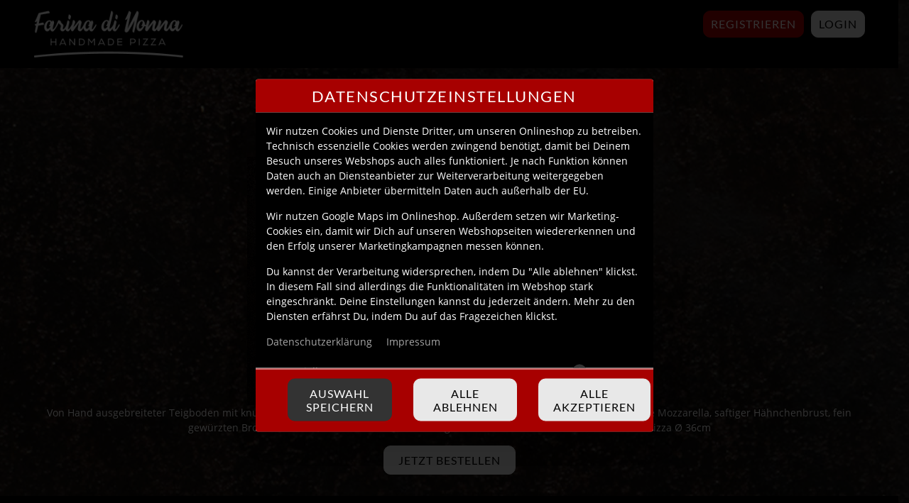

--- FILE ---
content_type: text/html; charset=UTF-8
request_url: https://shop01.farinadinonna.pizza/shoppingCart
body_size: 530
content:
<div role="complementary" aria-label="Warenkorb Aktionen">
<div class="voucher-widget" role="region" aria-labelledby="voucher-headline">

    <div class="item headline" id="voucher-headline">Dein Gutschein-Code</div>
    
    <div class="item">
        <div class="input-append">
            <label for="voucherInput" class="sr-only">Gutscheincode eingeben</label>
            <input type="text" id="voucherInput" class="voucher-input" aria-label="Gutscheincode" />
            <span class="btn voucher-cash-button" role="button" tabindex="0" aria-label="Gutschein einlösen">einlösen</span>
        </div>
    </div>

    <div class="clear"></div>

    <hr>

</div>
<table class="warenkorb warenkorb-leer use-loyalty-system" role="table" aria-label="Warenkorb">   <thead></thead>   <tbody class="no-articles">       <tr>           <td colspan="3">               <div class="text-center no-articles-in-basket">Keine Artikel im Warenkorb.</div>           </td>       </tr>   </tbody><tfoot>       <tr class="loyalty-system-basket-points" style="display:none;">           <td class="artikelname">points für Warenkorb</td>           <td colspan="2" class="artikelsumme"></td>       </tr></tfood></table></div>

--- FILE ---
content_type: application/javascript
request_url: https://sd-application.simplydelivery.io/webshop/mandant/farinaaa/theme/js/custom.min.js?v=f875d7dbc9b3adab4bc05a1248cd751e635b6251.1506
body_size: 4871
content:
var customSettings={disableToppingResizeRows:!0};!function($){"use strict";function slideUpMobile($el,$body){$el.is(":visible")&&$el.slideUp(400,function(){$body.removeClass("backdrop")})}function sticky($el,$offset){if(void 0!==$el.get(0)){var offset=$offset.offset().top;$(window).on("scroll",function(){$(this).scrollTop()>offset?$el.addClass("fixed"):$el.removeClass("fixed")})}}function titleTags($nav){$nav.find("li > a").each(function(){var $link=$(this);$link.attr("title",$link.text())})}function isChecked($this,cssClass){$this.is(":checked")?$this.parent().addClass(cssClass):$this.parent().removeClass(cssClass)}function check(){var $checkboxes=$('input[type="checkbox"]'),$radios=$('input[type="radio"]');$checkboxes.each(function(){isChecked($(this),"checked")}).on("change",function(){isChecked($(this),"checked")}),$radios.each(function(){isChecked($(this),"checked")}).on("click",function(){$radios.each(function(){isChecked($(this),"checked")})})}function getShoppingCartContent(){var $shoppingCartWidgetContent=$("#shopping-cart-widget .shopping-card-content");$.get("/shoppingCart",function(data){$shoppingCartWidgetContent.html(data)})}function iOSfix($element,$body){void 0!==$element.find("input").get(0)&&($body.hasClass("modal-ios-fix")?$body.removeClass("modal-ios-fix"):$body.addClass("modal-ios-fix"))}function setShoppingCartSidebarPosition($window,$sidebar,$contentContainer,$headerBottom){var offset,scrollTop=$window.scrollTop();scrollTop>0&&scrollTop<$contentContainer.offset().top?(offset=(offset=$headerBottom.offset().top-scrollTop-1)>0?offset:0,$sidebar.css({top:offset,height:$window.height()-offset})):$sidebar.removeAttr("style")}function setCookie(cname,cvalue,exdays){var d=new Date;d.setTime(d.getTime()+24*exdays*60*60*1e3);var expires="expires="+d.toUTCString();document.cookie=cname+"="+cvalue+";"+expires+";path=/"}function translate(lang,de,en,nl){switch(lang){case"en":return en;case"nl":return nl;case"de":default:return de}}function voucherEnter(){var i=0;$(".voucher-input").off("keyup").on("keyup",function(e){13===e.keyCode&&(e.preventDefault(),console.info(++i),$(this).parents("#voucher-widget, .voucher-widget").find(".btn").click())})}var url=window.location.href,mediaWidth=Math.max($(window).width(),window.innerWidth),lang=window.language_code.match(/[a-z]{2}/i,"")[0];$(function(){var windscroll=$(window).scrollTop(),nav=$("#header");windscroll>=150?nav.addClass("fixed"):nav.removeClass("fixed"),$(window).scroll(function(){$(window).scrollTop()>=150?nav.addClass("fixed"):nav.removeClass("fixed")}).scroll()});var inListStore=-1!==url.indexOf("storedata/listStore")&&-1===url.indexOf("storedata/listStoresBySearch"),inListStoreBySearch=-1!==url.indexOf("storedata/listStoresBySearch"),inCheckAddress=-1!==url.indexOf("storedata/checkAddress"),inListArticle=-1!==url.indexOf("/c/")||-1!==url.indexOf("listArticle")&&-1===url.indexOf("customerdata/listArticleFavorites")&&-1===url.indexOf("listArticlePreview"),inListArticlePreview=-1!==url.indexOf("/cp/")||-1!==url.indexOf("listArticlePreview"),inSelectMenu=-1!==url.indexOf("/m/")||-1!==url.indexOf("selectMenu")&&-1===url.indexOf("selectMenuPreview"),inCustomerData=-1!==url.indexOf("customerdata"),inShoppingCart=-1!==url.indexOf("shoppingCart");$(function(){var $document=$(this),$html=$("html"),$body=$("body"),$articleNav=$("#article-nav");titleTags($articleNav);var $articleNavSidebar=$(".menu-sidebar"),$articleNavSidebarMenuBtn=$("#sidebar-menu-btn");$articleNavSidebarMenuBtn.on("click",function(){$html.hasClass("sidebar-menu-active")?$html.removeClass("sidebar-menu-active"):$html.addClass("sidebar-menu-active")});var $articleTagsWidget=$(".articletags-widget");if(void 0!==$articleTagsWidget.get(0)){var $articletagDelete=$articleTagsWidget.find(".articletag-delete"),$articletagDeleteLabel=$articletagDelete.find("label"),$articletagCheckboxes=$articleTagsWidget.find(".articletag").not(".articletag-delete").find('input[type="checkbox"]');$articletagDeleteLabel.on("click",function(){$(".articletag label").removeClass("checked"),$articletagDelete.removeClass("active")}),$articletagCheckboxes.on("change",function(){$articletagCheckboxes.is(":checked")?$articletagDelete.hasClass("active")||$articletagDelete.addClass("active"):$articletagDelete.removeClass("active")})}var $shoppingCartBtnOpen,$shoppingCartBtnClose,$shoppingCart=$("#shopping-cart"),$shoppingCartWidget=$shoppingCart.find("#shopping-cart-widget"),$shoppingCartWidgetContent=$shoppingCartWidget.find(".shopping-card-content"),$shoppingCartMsgBox=$(".shopping-cart-msg"),shoppingCartSidebar=$shoppingCart.hasClass("shopping-cart-sidebar"),$modalContainer=$("#modals"),$modals=$(".modal");if(getShoppingCartContent(),$(".directToBasket").click(function(){setTimeout(function(){getShoppingCartContent()},1e3)}),$shoppingCart.hasClass("shopping-cart-boxed")&&($shoppingCartBtnOpen=$shoppingCartWidget.find(".open-shopping-cart"),$shoppingCartBtnClose=$shoppingCartWidget.find(".hide-shopping-cart"),$shoppingCartBtnOpen.on("click",function(){setTimeout(function(){$shoppingCart.hasClass("open-shopping-cart")||$shoppingCart.addClass("open-shopping-cart")},400)}),$shoppingCartBtnClose.on("click",function(){setTimeout(function(){$shoppingCart.removeClass("open-shopping-cart")},1e3)})),$shoppingCart.hasClass("shopping-cart-fullwidth")&&($shoppingCartBtnOpen=$shoppingCartWidget.find('[data-rel="open-shopping-card"]'),$shoppingCartBtnClose=$shoppingCartWidget.find('[data-rel="close-shopping-card"]'),$shoppingCartWidgetContent.off(),$shoppingCartBtnOpen.off().on("click",function(){getShoppingCartContent(),$shoppingCartWidgetContent.slideDown(400),$shoppingCartBtnOpen.addClass("btn-hide"),$shoppingCartBtnClose.removeClass("btn-hide")}),$shoppingCartBtnClose.off().on("click",function(){$shoppingCartWidget.removeClass("open-shopping-cart"),$shoppingCartWidgetContent.slideUp(400),$shoppingCartBtnClose.addClass("btn-hide"),$shoppingCartBtnOpen.removeClass("btn-hide")})),shoppingCartSidebar&&$shoppingCart.find(".shopping-card-head").unbind("click"),void 0!==$shoppingCartMsgBox.get(0)){var $shoppingCartDirectAddModal=$('[data-rel="articleDirectToBasket-modal"]'),$articleBtns=$(".choose-article");$shoppingCartDirectAddModal.remove();var $shoppingCartMsgs,$shoppingCartMsg;$("table.warenkorb .artikelname");$articleBtns.on("click",function(e){var $articleBtn=$(this);if($articleBtn.hasClass("directToBasket")){if(inShoppingCart){e.preventDefault(),e.stopPropagation(),e.stopImmediatePropagation();var articleId=($articleBtn=$(this)).data("article-id"),href=$articleBtn.attr("href");directToBasketAction($articleBtn,href,void 0,articleId),setTimeout(function(){window.location.reload()},750)}var articleName=$articleBtn.parents(".article-container").find("h1, h2, h3").first().text();inShoppingCart&&(articleName=$articleBtn.parents(".teaser-item").find("h3").text()),$shoppingCartMsg=$('<div class="msg msg-success">'+articleName+translate(lang," wurde in Deinen Warenkorb gelegt."," was placed in your cart."," is in uw winkelmandje geplaatst.")+"</div>"),$shoppingCartMsgBox.append($shoppingCartMsg),setTimeout(function(){$shoppingCartMsg.addClass("msg-visible")},500),$shoppingCartMsgs=$shoppingCartMsgBox.find(".msg");for(var i=0;i<=$shoppingCartMsgs.length;i++)!function(count,msgs){setTimeout(function(){$(msgs[count]).removeClass("msg-visible").delay(500).queue(function(){$(this).remove()})},1500*(count+1))}(i,$shoppingCartMsgs)}})}var $mobilMenuBtn=$("#mobil-menu-btn"),$mobilCartBtn=$("#mobil-cart-btn");$mobilCartBtn.on("click",function(){$articleNav.slideUp(400),shoppingCartSidebar?$shoppingCart.hasClass("active")?($shoppingCart.removeClass("active"),$body.removeClass("backdrop")):($shoppingCart.addClass("active"),$body.hasClass("backdrop")||$body.addClass("backdrop")):$shoppingCartWidget.slideToggle(400,function(){var $shoppingCartWidgetElement=$(this);$shoppingCartWidgetElement.is(":visible")?(iOSfix($shoppingCartWidgetElement,$body),$shoppingCartWidgetElement.css("display","flex"),$.get("/shoppingCart",function(data){$shoppingCartWidgetContent.html(data)}).done(function(){voucherEnter()}),$body.hasClass("backdrop")||$body.addClass("backdrop")):$body.removeClass("backdrop modal-ios-fix")})}),$mobilMenuBtn.on("click",function(){$body.removeClass("modal-ios-fix"),shoppingCartSidebar?$shoppingCart.removeClass("active"):$shoppingCartWidget.slideUp(400),$articleNav.slideToggle(400,function(){$(this).is(":visible")?$body.hasClass("backdrop")||$body.addClass("backdrop"):$body.removeClass("backdrop")})});var $subnavItem,$subnav;if($articleNav.find("li.has-subnav").on("click",function(e){$subnavItem=$(this),$subnav=$subnavItem.find("ul.subnav"),e.target===$subnavItem.find("> a").get(0)||$(e.target).closest($subnav).length||($subnavItem.hasClass("subnav-active")?$subnavItem.removeClass("subnav-active"):$subnavItem.addClass("subnav-active"))}),mediaWidth<1024&&($document.on("click",function(e){$(e.target).closest($shoppingCartWidget).length||$(e.target).closest($articleNav).length||$(e.target).closest($mobilCartBtn).length||$(e.target).closest($mobilMenuBtn).length||$(e.target).closest($modalContainer).length||$(e.target).closest($(".modal-backdrop")).length||(slideUpMobile($articleNav,$html),shoppingCartSidebar?$shoppingCartWidget.is(":visible")&&$shoppingCart.removeClass("active"):slideUpMobile($shoppingCartWidget,$html),$body.removeClass("backdrop modal-ios-fix"))}),$articleNav.find(".active.has-subnav").find('.subnav a[href*="#"]').on("click",function(){$articleNav.slideUp(400),$body.removeClass("backdrop modal-ios-fix")})),$document.on("click",function(e){$(e.target).closest($articleNavSidebar).length||$(e.target).closest($articleNavSidebarMenuBtn).length||$html.hasClass("sidebar-menu-active")&&$html.removeClass("sidebar-menu-active")}),$("#cookie-accept").on("click",function(){$(".cookie-message").hide(),setCookie("cookie-accept",!0,7),window.location.reload()}),"undefined"!=typeof map&&google.maps.event.addListenerOnce(map,"idle",function(){map.getZoom()>16&&map.setZoom(16)}),inListStore){var $delivery=$(".tab-delivery");$("#storemap, .store-btn").on("click",".address-btn",function(){$delivery.hasClass("active")||$delivery.trigger("click"),$("html, body").animate({scrollTop:0},400,function(){$("#inputLocateStore, #inputLocateStoreZip").focus()})})}if(inCheckAddress){var $headerBottom=$("#header-bottom"),$storeMap=$("#storemap");$headerBottom.append($storeMap)}if(inListArticle||inListArticlePreview){var articleListTiles=$(".article-list").hasClass("tiles"),$articleContainers=$(".article-container");articleListTiles&&$articleContainers.each(function(){var $articleContainer=$(this),$articleName=$articleContainer.find(".article-name"),$articleImg=$articleContainer.find(".article-image"),$articleChoice=$articleContainer.find(".article-choice");if($articleName.append($articleContainer.find(".product-infos")),$articleImg.append($articleContainer.find(".articletag-list")),void 0!==$articleChoice.get(0)&&$articleChoice.is(":empty")){var $articlePrices=$articleContainer.find(".article-price, .article-price-netto, .article-price-infos");$articleChoice.append($articlePrices)}}),$(".grouping-buttons .grouping-single-button, .grouping-buttons.button-count-1").on("click",function(e){var $singleBtnLink=$(this).find("a")[0];$(e.target).closest($singleBtnLink).length||$singleBtnLink.click()});var $selectArticleModal=$('[data-rel="selectArticle-modal"]');$selectArticleModal.find(".modal-header h3").html(translate(lang,"Zutaten wählen","Choose Ingredients","Selecteer Ingrediënten")),$selectArticleModal.on("hidden",function(){getShoppingCartContent()})}if(inSelectMenu){var $accordion=$(".accordion");if(void 0!==$accordion.get(0)){var $accordionHeadings=$accordion.find(".accordion-heading");$accordion.find(".accordion-body.collapse.in").parent().addClass("active"),$accordionHeadings.on("click",function(){$accordionHeadings.parent().removeClass("active"),$(this).parent().addClass("active"),$("html, body").stop().animate({scrollTop:$("#submitForm > .row-fluid > .span7").offset().top},"slow")})}var $menuSlots=$("[data-open-list]");$(".menugroup-article-list .article-container .btn, [data-open-list]").on("click",function(){$menuSlots.each(function(){var $menuSlot=$(this),$menuSlotContainer=$menuSlot.parents(".menueslot, .menuslot");!$menuSlotContainer.hasClass("selected")&&+$menuSlot.attr("data-article-selected")&&$menuSlotContainer.addClass("selected")})}),$(".menugroup-article-list .article-container .btn, [data-open-list], #prevSlot, #nextSlot").on("click",function(){$("html,body").contents().scrollTop(0)})}$body.hasClass("in-modal")&&($('.modal[data-rel*="-modal"]').on("show",function(){var $modal=$(this);setTimeout(function(){$(".modal-backdrop").insertAfter($modal)},500)}),$document.ajaxStop(function(){$('.modal[data-rel*="-modal"]').on("show",function(){var $modal=$(this);setTimeout(function(){$(".modal-backdrop").insertAfter($modal)},500)})})),$modals.on({"shown.bs.modal":function(){iOSfix($(this),$body),mediaWidth<1024&&($body.removeClass("backdrop"),setTimeout(function(){slideUpMobile($articleNav,$html),shoppingCartSidebar?$shoppingCartWidget.is(":visible")&&$shoppingCart.removeClass("active"):slideUpMobile($shoppingCartWidget,$html)},500))},"hidden.bs.modal":function(){$body.removeClass("modal-ios-fix modal-open")}})}),$(window).on("load",function(){var $window=$(this),$header=$("#header"),$content=$("#content"),$contentTitle=$content.find("#content-title"),$contentContainer=$content.find("#content-container"),$shoppingCart=$("#shopping-cart"),shoppingCartSidebar=$shoppingCart.hasClass("shopping-cart-sidebar"),$articleNavSidebar=$(".menu-sidebar");if(inListStore&&$("#store-search").appendTo("#header-bottom-container"),inListStoreBySearch){if($("#storemap").find('img[src*="marker"]:not([src*="needle"])').each(function(){var $storemapMarker=$(this),$storemapMarkerStatus=$storemapMarker.attr("src").split("marker_").pop();$storemapMarkerStatus=$storemapMarkerStatus.replace(".png",""),$storemapMarker.parent().addClass("store-marker store-marker-"+$storemapMarkerStatus)}),"undefined"!=typeof map){var $storeItems=$(".store-item .store-detail");"undefined"!=typeof mapMarker&&null!==mapMarker&&$storeItems.length&&$storeItems.on("click",function(){for(var $storeName=$(this).find(".store-name").text(),i=0;i<mapMarker.length;i++){var marker=mapMarker[i];if(marker.title===$storeName){var coords=new google.maps.LatLng(+marker.lat,+marker.lng);map.panTo(coords),map.setZoom(16)}}}),$(".store-item .store-marker").on("click",function(){$(this).siblings(".store-detail").click()})}}if(inSelectMenu){var $accordionHeadings=$(".accordion-heading"),$accordionBodyActive=$(".accordion-body.collapse.in");0===$accordionBodyActive.height()&&$accordionBodyActive.height("auto"),$accordionHeadings.on("click",function(){var $accordionBody=$(this).next(".accordion-body");0!==($accordionBodyActive=$(".accordion-body.collapse.in")).height()&&$accordionBodyActive.collapse("toggle").removeClass("in").height(0),$accordionBody.hasClass("in")||($accordionBody.off().collapse("toggle"),setTimeout(function(){$accordionBody.addClass("in").height("auto")},400))})}$content.height()>3*$window.height()&&(sticky($header,$contentContainer),void 0!==$articleNavSidebar.get(0)&&(inListArticle||inListArticlePreview)&&sticky($contentTitle,$contentContainer),shoppingCartSidebar&&mediaWidth>=1024&&sticky($shoppingCart,$contentContainer));var $voucherWidget=$("#voucher-widget"),$voucherInputs=$voucherWidget.find("input"),$voucherBtn=$voucherWidget.find("button"),$shoppingCartAmount=$(".shopping-cart-footer .shopping-cart-amount");if($shoppingCart.hasClass("shopping-cart-fullwidth")){$voucherWidget.insertBefore($shoppingCartAmount).find(".headline").text(translate(lang,"Gutschein","Voucher","Coupon"));var $shoppingCartLabel=$shoppingCart.find(".shopping-cart-label");$shoppingCartLabel.text($shoppingCartLabel.text().replace("& Gutscheine","").replace(/ /g,"")),$voucherBtn.on("click",function(){"function"==typeof checkVoucher&&checkVoucher($voucherInputs.val()),$voucherInputs.val("")}),$(document).on("ajaxStop",function(){var $voucherInput=$("#voucherInput");void 0===$voucherInput.attr("placeholder")&&$voucherInput.attr("placeholder",translate(lang,"Gutscheincode","Voucher Code","Kortingscode"))})}if(shoppingCartSidebar){var $shoppingCartWidget=$shoppingCart.find("#shopping-cart-widget"),$headerBottom=$header.find("#header-bottom");mediaWidth<1024&&(sticky($shoppingCart,$contentContainer),setShoppingCartSidebarPosition($window,$shoppingCart,$contentContainer,$headerBottom)),$window.on("scroll",function(){if(mediaWidth<1024){setShoppingCartSidebarPosition($window,$shoppingCart,$contentContainer,$headerBottom);var offset=$contentContainer.offset().top;$window.scrollTop()>offset&&!$header.hasClass("fixed")&&$shoppingCart.removeClass("active")}else if($content.height()>3*$window.height()){var shoppingCartOffset=$shoppingCartWidget.offset().top-30;shoppingCartOffset+$shoppingCartWidget.outerHeight()>$("#footer").offset().top-60&&($shoppingCart.hasClass("fixed-bottom")||$shoppingCart.addClass("fixed-bottom")),$window.scrollTop()+$header.find("#header-container").outerHeight()<shoppingCartOffset&&$shoppingCart.removeClass("fixed-bottom")}});var $shoppingCartPlacholder=$(".shopping-cart-placholder");$shoppingCartPlacholder.attr("class","shopping-cart-voucher"),$shoppingCartPlacholder.append($voucherWidget),$voucherInputs.on("keyup",function(){""!==$(this).val()?$voucherBtn.parent().slideDown("fast"):$voucherBtn.parent().slideUp("fast")})}void 0!==$voucherWidget.get(0)&&voucherEnter(),check()}),$(window).on("load resize orientationchange",function(){var $window=$(this),$body=$("body"),$articleNav=$("#article-nav"),$customerNav=$(".customer-navigation"),$shoppingCart=$("#shopping-cart"),$shoppingCartBtnClose=$(".hide-shopping-cart");if(mediaWidth=Math.max($window.width(),window.innerWidth),inCustomerData&&void 0!==$customerNav.get(0)&&$articleNav.find(".nav, .subnav").remove(),$shoppingCart.hasClass("shopping-cart-boxed")){var $voucherWidget=$shoppingCart.find("> #voucher-widget");$voucherWidget.insertBefore($(".shopping-card-content")),$voucherWidget.find("input").attr("placeholder",translate(lang,"Gutscheincode","Voucher Code","Kortingscode"))}mediaWidth<1024?(inCustomerData&&void 0!==$customerNav.get(0)&&$articleNav.find(".nav-container").append($customerNav.find("ul")),$shoppingCart.hasClass("shopping-cart-boxed")&&($shoppingCart.find(".shopping-card-head").unbind("click"),$shoppingCartBtnClose.on("click",function(){$shoppingCartBtnClose.is(":visible")&&$shoppingCart.find("#shopping-cart-widget").slideUp(400,function(){$body.removeClass("backdrop")})}))):inCustomerData&&void 0!==$customerNav.get(0)&&$customerNav.append($articleNav.find("ul"))});setInterval(function(){var CountCart=0;$("#shopping-cart-widget .basket-article-amount").each(function(i){var item=$(this).text();item=parseInt(item),CountCart+=item,$("#mobil-cart-btn").addClass("count").attr("data-count",CountCart)})},500);setTimeout(function(){},1e3)}(jQuery);
//# sourceMappingURL=custom.min.js.map